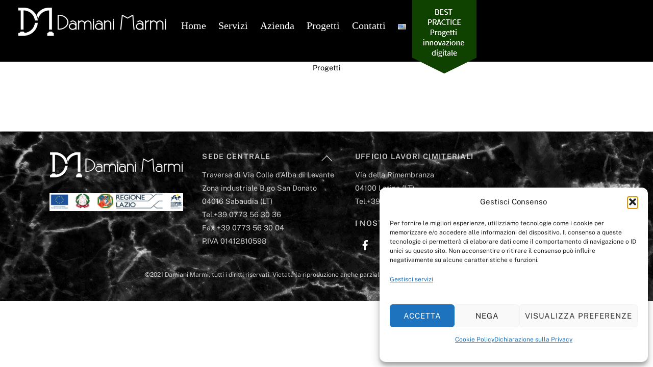

--- FILE ---
content_type: text/html; charset=UTF-8
request_url: https://www.damianimarmi.it/project/progetti/
body_size: 10822
content:
<!DOCTYPE html><html lang="it-IT" xmlns:fb="https://www.facebook.com/2008/fbml" xmlns:addthis="https://www.addthis.com/help/api-spec" ><head><meta charset="UTF-8"><meta name="viewport" content="width=device-width, initial-scale=1, minimum-scale=1"> <noscript><style>.themify_builder .wow,.wow .tf_lazy{visibility:visible!important}</style></noscript><meta name='robots' content='index, follow, max-image-preview:large, max-snippet:-1, max-video-preview:-1' /> <!-- This site is optimized with the Yoast SEO plugin v26.3 - https://yoast.com/wordpress/plugins/seo/ --><link media="all" href="https://www.damianimarmi.it/wp-content/cache/autoptimize/css/autoptimize_3ca5a68a92036fedbfce80d0fdd68d61.css" rel="stylesheet"><title>Progetti - Damiani Marmi</title><link rel="canonical" href="https://www.damianimarmi.it/project/progetti/" /><meta property="og:locale" content="it_IT" /><meta property="og:type" content="article" /><meta property="og:title" content="Progetti - Damiani Marmi" /><meta property="og:url" content="https://www.damianimarmi.it/project/progetti/" /><meta property="og:site_name" content="Damiani Marmi" /><meta name="twitter:card" content="summary_large_image" /> <script type="application/ld+json" class="yoast-schema-graph">{"@context":"https://schema.org","@graph":[{"@type":"WebPage","@id":"https://www.damianimarmi.it/project/progetti/","url":"https://www.damianimarmi.it/project/progetti/","name":"Progetti - Damiani Marmi","isPartOf":{"@id":"https://www.damianimarmi.it/#website"},"datePublished":"2021-02-04T14:14:51+00:00","breadcrumb":{"@id":"https://www.damianimarmi.it/project/progetti/#breadcrumb"},"inLanguage":"it-IT","potentialAction":[{"@type":"ReadAction","target":["https://www.damianimarmi.it/project/progetti/"]}]},{"@type":"BreadcrumbList","@id":"https://www.damianimarmi.it/project/progetti/#breadcrumb","itemListElement":[{"@type":"ListItem","position":1,"name":"Home","item":"https://www.damianimarmi.it/"},{"@type":"ListItem","position":2,"name":"Portfolios","item":"https://www.damianimarmi.it/project/"},{"@type":"ListItem","position":3,"name":"Progetti"}]},{"@type":"WebSite","@id":"https://www.damianimarmi.it/#website","url":"https://www.damianimarmi.it/","name":"Damiani Marmi","description":"","potentialAction":[{"@type":"SearchAction","target":{"@type":"EntryPoint","urlTemplate":"https://www.damianimarmi.it/?s={search_term_string}"},"query-input":{"@type":"PropertyValueSpecification","valueRequired":true,"valueName":"search_term_string"}}],"inLanguage":"it-IT"}]}</script> <!-- / Yoast SEO plugin. --><link rel="alternate" type="application/rss+xml" title="Damiani Marmi &raquo; Feed" href="https://www.damianimarmi.it/feed/" /><link rel="alternate" type="application/rss+xml" title="Damiani Marmi &raquo; Feed dei commenti" href="https://www.damianimarmi.it/comments/feed/" /><link rel="alternate" title="oEmbed (JSON)" type="application/json+oembed" href="https://www.damianimarmi.it/wp-json/oembed/1.0/embed?url=https%3A%2F%2Fwww.damianimarmi.it%2Fproject%2Fprogetti%2F&#038;lang=it" /><link rel="alternate" title="oEmbed (XML)" type="text/xml+oembed" href="https://www.damianimarmi.it/wp-json/oembed/1.0/embed?url=https%3A%2F%2Fwww.damianimarmi.it%2Fproject%2Fprogetti%2F&#038;format=xml&#038;lang=it" /><link rel="preload" href="https://www.damianimarmi.it/wp-content/plugins/contact-form-7/includes/css/styles.css" as="style"><link rel="preload" href="https://www.damianimarmi.it/wp-content/plugins/menu-image/includes/css/menu-image.css" as="style"><link rel="preload" href="https://www.damianimarmi.it/wp-includes/css/dashicons.min.css" as="style"><link rel='stylesheet' id='dashicons-css' href='https://www.damianimarmi.it/wp-includes/css/dashicons.min.css' media='all' /><link rel="preload" href="https://www.damianimarmi.it/wp-content/plugins/modal-window/public/assets/css/modal.min.css" as="style"><link rel="preload" href="https://www.damianimarmi.it/wp-content/plugins/svg-vector-icon-plugin/public/../admin/css/wordpress-svg-icon-plugin-style.min.css" as="style"><link rel="preload" href="https://www.damianimarmi.it/wp-content/plugins/complianz-gdpr-premium/assets/css/cookieblocker.min.css" as="style"><link rel="preload" href="https://www.damianimarmi.it/wp-content/plugins/addthis/frontend/build/addthis_wordpress_public.min.css" as="style"> <!--n2css--><!--n2js--><script src="https://www.damianimarmi.it/wp-includes/js/jquery/jquery.min.js" id="jquery-core-js"></script> <script type="text/plain" data-service="addthis" data-category="marketing" data-cmplz-src="https://s7.addthis.com/js/300/addthis_widget.js#pubid=wp-0cbdd570575972464bb2b5bd0b24b802" id="addthis_widget-js"></script> <link rel="https://api.w.org/" href="https://www.damianimarmi.it/wp-json/" /><link rel="EditURI" type="application/rsd+xml" title="RSD" href="https://www.damianimarmi.it/xmlrpc.php?rsd" /><meta name="generator" content="WordPress 6.9" /><link rel='shortlink' href='https://www.damianimarmi.it/?p=231' /> <!-- HubSpot WordPress Plugin v11.3.21: embed JS disabled as a portalId has not yet been configured --> <!-- Google tag (gtag.js) --> <script type="text/plain" data-service="google-analytics" data-category="statistics" async data-cmplz-src="https://www.googletagmanager.com/gtag/js?id=G-R87WSQD9EV"></script> <script>window.dataLayer = window.dataLayer || [];
  function gtag(){dataLayer.push(arguments);}
  gtag('js', new Date());

  gtag('config', 'G-R87WSQD9EV');</script><script data-cfasync="false" type="text/javascript">if (window.addthis_product === undefined) { window.addthis_product = "wpp"; } if (window.wp_product_version === undefined) { window.wp_product_version = "wpp-6.2.7"; } if (window.addthis_share === undefined) { window.addthis_share = {}; } if (window.addthis_config === undefined) { window.addthis_config = {"data_track_clickback":true,"ignore_server_config":true,"ui_atversion":300}; } if (window.addthis_layers === undefined) { window.addthis_layers = {}; } if (window.addthis_layers_tools === undefined) { window.addthis_layers_tools = []; } else {  } if (window.addthis_plugin_info === undefined) { window.addthis_plugin_info = {"info_status":"enabled","cms_name":"WordPress","plugin_name":"Share Buttons by AddThis","plugin_version":"6.2.7","plugin_mode":"WordPress","anonymous_profile_id":"wp-0cbdd570575972464bb2b5bd0b24b802","page_info":{"template":"posts","post_type":"portfolio"},"sharing_enabled_on_post_via_metabox":false}; } 
                    (function() {
                      var first_load_interval_id = setInterval(function () {
                        if (typeof window.addthis !== 'undefined') {
                          window.clearInterval(first_load_interval_id);
                          if (typeof window.addthis_layers !== 'undefined' && Object.getOwnPropertyNames(window.addthis_layers).length > 0) {
                            window.addthis.layers(window.addthis_layers);
                          }
                          if (Array.isArray(window.addthis_layers_tools)) {
                            for (i = 0; i < window.addthis_layers_tools.length; i++) {
                              window.addthis.layers(window.addthis_layers_tools[i]);
                            }
                          }
                        }
                     },1000)
                    }());</script><link rel="icon" href="https://www.damianimarmi.it/wp-content/uploads/2021/03/cropped-download22-32x32.png" sizes="32x32" /><link rel="icon" href="https://www.damianimarmi.it/wp-content/uploads/2021/03/cropped-download22-192x192.png" sizes="192x192" /><link rel="apple-touch-icon" href="https://www.damianimarmi.it/wp-content/uploads/2021/03/cropped-download22-180x180.png" /><meta name="msapplication-TileImage" content="https://www.damianimarmi.it/wp-content/uploads/2021/03/cropped-download22-270x270.png" /><link rel="prefetch" href="https://www.damianimarmi.it/wp-content/themes/themify-ultra/js/themify-script.js?ver=8.0.6" as="script" fetchpriority="low"><link rel="prefetch" href="https://www.damianimarmi.it/wp-content/themes/themify-ultra/themify/js/modules/themify-sidemenu.js?ver=8.1.8" as="script" fetchpriority="low"><link rel="preload" href="https://www.damianimarmi.it/wp-content/uploads/2021/02/damiani-ombra-nera.png" as="image"><link rel="preload" fetchpriority="high" href="https://www.damianimarmi.it/wp-content/uploads/themify-concate/2650094973/themify-3482464439.css" as="style"><link fetchpriority="high" id="themify_concate-css" rel="stylesheet" href="https://www.damianimarmi.it/wp-content/cache/autoptimize/css/autoptimize_single_adfc38c5334b45618e8ff28ac77e8bbf.css"><link rel="preconnect" href="https://www.google-analytics.com"></head><body data-cmplz=2 class="wp-singular portfolio-template-default single single-portfolio postid-231 wp-theme-themify-ultra skin-default sidebar-none default_width no-home tb_animation_on ready-view header-top-bar fixed-header-enabled footer-horizontal-left theme-color-grey theme-font-sans-serif search-off single-gallery-layout sidemenu-active"> <a class="screen-reader-text skip-to-content" href="#content">Skip to content</a><svg id="tf_svg" style="display:none"><defs><symbol id="tf-fab-facebook" viewBox="0 0 17 32"><path d="M13.5 5.31q-1.13 0-1.78.38t-.85.94-.18 1.43V12H16l-.75 5.69h-4.56V32H4.8V17.7H0V12h4.8V7.5q0-3.56 2-5.53T12.13 0q2.68 0 4.37.25v5.06h-3z"/></symbol><symbol id="tf-ti-instagram" viewBox="0 0 32 32"><path d="M24.5 0C28.63 0 32 3.38 32 7.5v17c0 4.13-3.38 7.5-7.5 7.5h-17A7.52 7.52 0 0 1 0 24.5v-17C0 3.37 3.38 0 7.5 0h17zm5.63 24.5V13.19h-6.07c.57 1.12.88 2.37.88 3.75a8.94 8.94 0 1 1-17.88 0c0-1.38.31-2.63.88-3.75H1.87V24.5a5.68 5.68 0 0 0 5.63 5.63h17a5.68 5.68 0 0 0 5.62-5.63zm-7.07-7.56c0-3.88-3.19-7.07-7.06-7.07s-7.06 3.2-7.06 7.07S12.13 24 16 24s7.06-3.19 7.06-7.06zm-.18-5.63h7.25V7.5a5.68 5.68 0 0 0-5.63-5.63h-17A5.68 5.68 0 0 0 1.87 7.5v3.81h7.25C10.75 9.31 13.25 8 16 8s5.25 1.31 6.88 3.31zm4.3-6.19c0-.56-.43-1-1-1h-2.56c-.56 0-1.06.44-1.06 1v2.44c0 .57.5 1 1.07 1h2.56c.56 0 1-.44 1-1V5.13z"/></symbol><symbol id="tf-ti-linkedin" viewBox="0 0 32 32"><path d="M1.3 11v19.4h6.5V10.9H1.3zm3.3-9.4c2.2 0 3.6 1.5 3.6 3.3S6.8 8.3 4.6 8.3h-.1C2.3 8.3.9 6.8.9 5s1.5-3.3 3.7-3.3zm19 8.9c4.3 0 7.5 2.8 7.5 8.7v11.2h-6.5V20c0-2.6-1-4.4-3.3-4.4-1.7 0-2.8 1.2-3.3 2.3l-.2 1.7v10.8h-6.4V10.9h6.4v2.9a6.3 6.3 0 0 1 5.8-3.3z"/></symbol></defs></svg><script></script><div id="pagewrap" class="tf_box hfeed site"><div id="headerwrap"  class=' tf_box'><div class="header-icons tf_hide"> <a id="menu-icon" class="tf_inline_b tf_text_dec" href="#mobile-menu" aria-label="Menu"><span class="menu-icon-inner tf_inline_b tf_vmiddle tf_overflow"></span><span class="screen-reader-text">Menu</span></a></div><header id="header" class="tf_box pagewidth tf_clearfix" itemscope="itemscope" itemtype="https://schema.org/WPHeader"><div class="header-bar tf_box"><div id="site-logo"><a href="https://www.damianimarmi.it/" title="Damiani Marmi"><img  src="https://www.damianimarmi.it/wp-content/uploads/2021/02/damiani-ombra-nera.png" alt="Damiani Marmi" class="site-logo-image" height="70" data-tf-not-load="1" fetchpriority="high"></a></div></div> <!-- /.header-bar --><div id="mobile-menu" class="sidemenu sidemenu-off tf_scrollbar"><div class="navbar-wrapper tf_clearfix"><div class="social-widget tf_inline_b tf_vmiddle"></div> <!-- /.social-widget --><nav id="main-nav-wrap" itemscope="itemscope" itemtype="https://schema.org/SiteNavigationElement"><ul id="main-nav" class="main-nav tf_clearfix tf_box"><li  id="menu-item-184" class="menu-item-custom-184 menu-item menu-item-type-custom menu-item-object-custom menu-item-home menu-item-184"><a  href="https://www.damianimarmi.it">Home</a></li><li  id="menu-item-185" class="menu-item-custom-185 menu-item menu-item-type-custom menu-item-object-custom menu-item-home menu-item-185"><a  href="https://www.damianimarmi.it/#servizi">Servizi</a></li><li  id="menu-item-186" class="menu-item-custom-186 menu-item menu-item-type-custom menu-item-object-custom menu-item-home menu-item-186"><a  href="https://www.damianimarmi.it/#azienda">Azienda</a></li><li  id="menu-item-187" class="menu-item-custom-187 menu-item menu-item-type-custom menu-item-object-custom menu-item-home menu-item-187"><a  href="https://www.damianimarmi.it/#progetti">Progetti</a></li><li  id="menu-item-188" class="menu-item-custom-188 menu-item menu-item-type-custom menu-item-object-custom menu-item-home menu-item-188"><a  href="https://www.damianimarmi.it/#contatti">Contatti</a></li><li  id="menu-item-1177-en" class="menu-item-custom-1177 lang-item lang-item-8 lang-item-en no-translation lang-item-first menu-item menu-item-type-custom menu-item-object-custom menu-item-1177-en"><a  href="https://www.damianimarmi.it/en/" hreflang="en-US" lang="en-US"><img src="[data-uri]" alt="English" width="16" height="11" style="width: 16px; height: 11px;" /></a></li><li  id="menu-item-1265" class="menu-item-custom-1265 quality-logo2 menu-item menu-item-type-custom menu-item-object-custom menu-item-1265"><a  href="https://www.damianimarmi.it/best-practice/">‏‏‎ ‎</a></li></ul></nav> <!-- /#main-nav-wrap --></div> <!-- /header-widgets --> <a id="menu-icon-close" aria-label="Close menu" class="tf_close tf_hide" href="#"><span class="screen-reader-text">Close Menu</span></a></div><!-- #mobile-menu --> <!-- /#mobile-menu --></header> <!-- /#header --></div> <!-- /#headerwrap --><div id="body" class="tf_box tf_clear tf_mw tf_clearfix"><div class="featured-area tf_textc fullcover"><div class="post-content"><p class="post-meta entry-meta"> <span class="post-category"><a href="https://www.damianimarmi.it/portfolio-category/progetti/" rel="tag">Progetti</a> </span></p></div></div> <!-- layout-container --><div id="layout" class="pagewidth tf_box tf_clearfix"> <!-- content --><main id="content" class="tf_box tf_clearfix"><article id="post-231" class="post tf_clearfix post-231 portfolio type-portfolio status-publish hentry portfolio-category-progetti no-post-title has-post-date has-post-category has-post-tag has-post-comment has-post-author "><div class="post-content"><div class="entry-content"><div class="at-above-post addthis_tool" data-url="https://www.damianimarmi.it/project/progetti/"></div><!--themify_builder_content--><div id="themify_builder_content-231" data-postid="231" class="themify_builder_content themify_builder_content-231 themify_builder tf_clear"></div> <!--/themify_builder_content--> <!-- AddThis Advanced Settings above via filter on the_content --><!-- AddThis Advanced Settings below via filter on the_content --><!-- AddThis Advanced Settings generic via filter on the_content --><!-- AddThis Share Buttons above via filter on the_content --><!-- AddThis Share Buttons below via filter on the_content --><div class="at-below-post addthis_tool" data-url="https://www.damianimarmi.it/project/progetti/"></div><!-- AddThis Share Buttons generic via filter on the_content --></div><!-- /.entry-content --></div></article></main> <!-- /content --></div></div><!-- /body --><div id="footerwrap" class="tf_box tf_clear tf_scrollbar "><footer id="footer" class="tf_box pagewidth tf_scrollbar tf_rel tf_clearfix" itemscope="itemscope" itemtype="https://schema.org/WPFooter"><div class="back-top tf_textc tf_clearfix back-top-float back-top-hide"><div class="arrow-up"><a aria-label="Back to top" href="#header"><span class="screen-reader-text">Back To Top</span></a></div></div><div class="main-col first tf_clearfix"><div class="footer-left-wrap first"></div><div class="footer-right-wrap"><div class="footer-nav-wrap"></div> <!-- /.footer-nav-wrap --></div></div><div class="section-col tf_clearfix"><div class="footer-widgets-wrap"><div class="footer-widgets tf_clearfix"><div class="col4-1 first tf_box tf_float"><div id="media_image-2" class="widget widget_media_image"><img width="418" height="82" src="https://www.damianimarmi.it/wp-content/uploads/2021/02/damiani_headlogoWHT-1.png" class="image wp-image-301  attachment-full size-full" alt="" style="max-width: 100%; height: auto;" decoding="async" srcset="https://www.damianimarmi.it/wp-content/uploads/2021/02/damiani_headlogoWHT-1.png 418w, https://www.damianimarmi.it/wp-content/uploads/2021/02/damiani_headlogoWHT-1-300x59.png 300w" sizes="(max-width: 418px) 100vw, 418px" /></div><div id="media_image-3" class="widget widget_media_image"><img width="300" height="41" src="https://www.damianimarmi.it/wp-content/uploads/2021/02/loghi-lazio-300x41.png" class="image wp-image-264  attachment-medium size-medium" alt="" style="max-width: 100%; height: auto;" decoding="async" srcset="https://www.damianimarmi.it/wp-content/uploads/2021/02/loghi-lazio-300x41.png 300w, https://www.damianimarmi.it/wp-content/uploads/2021/02/loghi-lazio.png 671w" sizes="(max-width: 300px) 100vw, 300px" /></div></div><div class="col4-1 tf_box tf_float"><div id="text-2" class="widget widget_text"><h4 class="widgettitle">Sede Centrale</h4><div class="textwidget"><p>Traversa di Via Colle d’Alba di Levante<br /> Zona industriale B.go San Donato<br /> 04016 Sabaudia (LT)<br /> Tel.+39 0773 56 30 36<br /> Fax +39 0773 56 30 04<br /> P.IVA 01412810598</p></div></div></div><div class="col4-1 tf_box tf_float"><div id="text-3" class="widget widget_text"><h4 class="widgettitle">Ufficio lavori cimiteriali</h4><div class="textwidget"><p>Via della Rimembranza<br /> 04100 Latina (LT)<br /> Tel.+39 0773 62 37 21</p></div></div></div><div class="col4-1 tf_box tf_float"><div id="themify-social-links-2" class="widget themify-social-links"><h4 class="widgettitle">I nostri Social</h4><ul class="social-links horizontal"><li class="social-link-item facebook font-icon icon-medium"> <a href="https://it-it.facebook.com/" aria-label="facebook" ><em><svg  aria-label="Facebook" class="tf_fa tf-fab-facebook" role="img"><use href="#tf-fab-facebook"></use></svg></em> </a></li> <!-- /themify-link-item --><li class="social-link-item instagram font-icon icon-medium"> <a href="https://www.instagram.com/" aria-label="instagram" ><em><svg  aria-label="Instagram" class="tf_fa tf-ti-instagram" role="img"><use href="#tf-ti-instagram"></use></svg></em> </a></li> <!-- /themify-link-item --><li class="social-link-item linkedin font-icon icon-medium"> <a href="https://www.linkedin.com/company/damiani-marmi-s.r.l." aria-label="linkedin" ><em><svg  aria-label="Linkedin" class="tf_fa tf-ti-linkedin" role="img"><use href="#tf-ti-linkedin"></use></svg></em> </a></li> <!-- /themify-link-item --></ul></div></div></div> <!-- /.footer-widgets --> <!-- /footer-widgets --></div></div><div class="footer-text tf_clear tf_clearfix"><div class="footer-text-inner"><div class="one"><p style="text-align:center">©2021 Damiani Marmi, tutti i diritti riservati. Vietata la riproduzione anche parziale di tutti i contenuti del presente sito. Policy</p></div></div></div> <!-- /.footer-text --></footer><!-- /#footer --></div><!-- /#footerwrap --></div><!-- /#pagewrap --> <!-- wp_footer --> <script type="speculationrules">{"prefetch":[{"source":"document","where":{"and":[{"href_matches":"/*"},{"not":{"href_matches":["/wp-*.php","/wp-admin/*","/wp-content/uploads/*","/wp-content/*","/wp-content/plugins/*","/wp-content/themes/themify-ultra/*","/*\\?(.+)"]}},{"not":{"selector_matches":"a[rel~=\"nofollow\"]"}},{"not":{"selector_matches":".no-prefetch, .no-prefetch a"}}]},"eagerness":"conservative"}]}</script> <!-- Consent Management powered by Complianz | GDPR/CCPA Cookie Consent https://wordpress.org/plugins/complianz-gdpr --><div id="cmplz-cookiebanner-container"><div class="cmplz-cookiebanner cmplz-hidden banner-1 banner-a optin cmplz-bottom-right cmplz-categories-type-view-preferences" aria-modal="true" data-nosnippet="true" role="dialog" aria-live="polite" aria-labelledby="cmplz-header-1-optin" aria-describedby="cmplz-message-1-optin"><div class="cmplz-header"><div class="cmplz-logo"></div><div class="cmplz-title" id="cmplz-header-1-optin">Gestisci Consenso</div><div class="cmplz-close" tabindex="0" role="button" aria-label="Chiudere dialogo"> <svg aria-hidden="true" focusable="false" data-prefix="fas" data-icon="times" class="svg-inline--fa fa-times fa-w-11" role="img" xmlns="http://www.w3.org/2000/svg" viewBox="0 0 352 512"><path fill="currentColor" d="M242.72 256l100.07-100.07c12.28-12.28 12.28-32.19 0-44.48l-22.24-22.24c-12.28-12.28-32.19-12.28-44.48 0L176 189.28 75.93 89.21c-12.28-12.28-32.19-12.28-44.48 0L9.21 111.45c-12.28 12.28-12.28 32.19 0 44.48L109.28 256 9.21 356.07c-12.28 12.28-12.28 32.19 0 44.48l22.24 22.24c12.28 12.28 32.2 12.28 44.48 0L176 322.72l100.07 100.07c12.28 12.28 32.2 12.28 44.48 0l22.24-22.24c12.28-12.28 12.28-32.19 0-44.48L242.72 256z"></path></svg></div></div><div class="cmplz-divider cmplz-divider-header"></div><div class="cmplz-body"><div class="cmplz-message" id="cmplz-message-1-optin">Per fornire le migliori esperienze, utilizziamo tecnologie come i cookie per memorizzare e/o accedere alle informazioni del dispositivo. Il consenso a queste tecnologie ci permetterà di elaborare dati come il comportamento di navigazione o ID unici su questo sito. Non acconsentire o ritirare il consenso può influire negativamente su alcune caratteristiche e funzioni.</div> <!-- categories start --><div class="cmplz-categories"> <details class="cmplz-category cmplz-functional" > <summary> <span class="cmplz-category-header"> <span class="cmplz-category-title">Funzionale</span> <span class='cmplz-always-active'> <span class="cmplz-banner-checkbox"> <input type="checkbox"
 id="cmplz-functional-optin"
 data-category="cmplz_functional"
 class="cmplz-consent-checkbox cmplz-functional"
 size="40"
 value="1"/> <label class="cmplz-label" for="cmplz-functional-optin"><span class="screen-reader-text">Funzionale</span></label> </span> Sempre attivo </span> <span class="cmplz-icon cmplz-open"> <svg xmlns="http://www.w3.org/2000/svg" viewBox="0 0 448 512"  height="18" ><path d="M224 416c-8.188 0-16.38-3.125-22.62-9.375l-192-192c-12.5-12.5-12.5-32.75 0-45.25s32.75-12.5 45.25 0L224 338.8l169.4-169.4c12.5-12.5 32.75-12.5 45.25 0s12.5 32.75 0 45.25l-192 192C240.4 412.9 232.2 416 224 416z"/></svg> </span> </span> </summary><div class="cmplz-description"> <span class="cmplz-description-functional">L'archiviazione tecnica o l'accesso sono strettamente necessari al fine legittimo di consentire l'uso di un servizio specifico esplicitamente richiesto dall'abbonato o dall'utente, o al solo scopo di effettuare la trasmissione di una comunicazione su una rete di comunicazione elettronica.</span></div> </details> <details class="cmplz-category cmplz-preferences" > <summary> <span class="cmplz-category-header"> <span class="cmplz-category-title">Preferenze</span> <span class="cmplz-banner-checkbox"> <input type="checkbox"
 id="cmplz-preferences-optin"
 data-category="cmplz_preferences"
 class="cmplz-consent-checkbox cmplz-preferences"
 size="40"
 value="1"/> <label class="cmplz-label" for="cmplz-preferences-optin"><span class="screen-reader-text">Preferenze</span></label> </span> <span class="cmplz-icon cmplz-open"> <svg xmlns="http://www.w3.org/2000/svg" viewBox="0 0 448 512"  height="18" ><path d="M224 416c-8.188 0-16.38-3.125-22.62-9.375l-192-192c-12.5-12.5-12.5-32.75 0-45.25s32.75-12.5 45.25 0L224 338.8l169.4-169.4c12.5-12.5 32.75-12.5 45.25 0s12.5 32.75 0 45.25l-192 192C240.4 412.9 232.2 416 224 416z"/></svg> </span> </span> </summary><div class="cmplz-description"> <span class="cmplz-description-preferences">L'archiviazione tecnica o l'accesso sono necessari per lo scopo legittimo di memorizzare le preferenze che non sono richieste dall'abbonato o dall'utente.</span></div> </details> <details class="cmplz-category cmplz-statistics" > <summary> <span class="cmplz-category-header"> <span class="cmplz-category-title">Statistiche</span> <span class="cmplz-banner-checkbox"> <input type="checkbox"
 id="cmplz-statistics-optin"
 data-category="cmplz_statistics"
 class="cmplz-consent-checkbox cmplz-statistics"
 size="40"
 value="1"/> <label class="cmplz-label" for="cmplz-statistics-optin"><span class="screen-reader-text">Statistiche</span></label> </span> <span class="cmplz-icon cmplz-open"> <svg xmlns="http://www.w3.org/2000/svg" viewBox="0 0 448 512"  height="18" ><path d="M224 416c-8.188 0-16.38-3.125-22.62-9.375l-192-192c-12.5-12.5-12.5-32.75 0-45.25s32.75-12.5 45.25 0L224 338.8l169.4-169.4c12.5-12.5 32.75-12.5 45.25 0s12.5 32.75 0 45.25l-192 192C240.4 412.9 232.2 416 224 416z"/></svg> </span> </span> </summary><div class="cmplz-description"> <span class="cmplz-description-statistics">L'archiviazione tecnica o l'accesso che viene utilizzato esclusivamente per scopi statistici.</span> <span class="cmplz-description-statistics-anonymous">L'archiviazione tecnica o l'accesso che viene utilizzato esclusivamente per scopi statistici anonimi. Senza un mandato di comparizione, una conformità volontaria da parte del vostro Fornitore di Servizi Internet, o ulteriori registrazioni da parte di terzi, le informazioni memorizzate o recuperate per questo scopo da sole non possono di solito essere utilizzate per l'identificazione.</span></div> </details> <details class="cmplz-category cmplz-marketing" > <summary> <span class="cmplz-category-header"> <span class="cmplz-category-title">Marketing</span> <span class="cmplz-banner-checkbox"> <input type="checkbox"
 id="cmplz-marketing-optin"
 data-category="cmplz_marketing"
 class="cmplz-consent-checkbox cmplz-marketing"
 size="40"
 value="1"/> <label class="cmplz-label" for="cmplz-marketing-optin"><span class="screen-reader-text">Marketing</span></label> </span> <span class="cmplz-icon cmplz-open"> <svg xmlns="http://www.w3.org/2000/svg" viewBox="0 0 448 512"  height="18" ><path d="M224 416c-8.188 0-16.38-3.125-22.62-9.375l-192-192c-12.5-12.5-12.5-32.75 0-45.25s32.75-12.5 45.25 0L224 338.8l169.4-169.4c12.5-12.5 32.75-12.5 45.25 0s12.5 32.75 0 45.25l-192 192C240.4 412.9 232.2 416 224 416z"/></svg> </span> </span> </summary><div class="cmplz-description"> <span class="cmplz-description-marketing">L'archiviazione tecnica o l'accesso sono necessari per creare profili di utenti per inviare pubblicità, o per tracciare l'utente su un sito web o su diversi siti web per scopi di marketing simili.</span></div> </details></div><!-- categories end --></div><div class="cmplz-links cmplz-information"><ul><li><a class="cmplz-link cmplz-manage-options cookie-statement" href="#" data-relative_url="#cmplz-manage-consent-container">Gestisci opzioni</a></li><li><a class="cmplz-link cmplz-manage-third-parties cookie-statement" href="#" data-relative_url="#cmplz-cookies-overview">Gestisci servizi</a></li><li><a class="cmplz-link cmplz-manage-vendors tcf cookie-statement" href="#" data-relative_url="#cmplz-tcf-wrapper">Gestisci {vendor_count} fornitori</a></li><li><a class="cmplz-link cmplz-external cmplz-read-more-purposes tcf" target="_blank" rel="noopener noreferrer nofollow" href="https://cookiedatabase.org/tcf/purposes/" aria-label="Read more about TCF purposes on Cookie Database">Per saperne di più su questi scopi</a></li></ul></div><div class="cmplz-divider cmplz-footer"></div><div class="cmplz-buttons"> <button class="cmplz-btn cmplz-accept">Accetta</button> <button class="cmplz-btn cmplz-deny">Nega</button> <button class="cmplz-btn cmplz-view-preferences">Visualizza preferenze</button> <button class="cmplz-btn cmplz-save-preferences">Salva preferenze</button> <a class="cmplz-btn cmplz-manage-options tcf cookie-statement" href="#" data-relative_url="#cmplz-manage-consent-container">Visualizza preferenze</a></div><div class="cmplz-documents cmplz-links"><ul><li><a class="cmplz-link cookie-statement" href="#" data-relative_url="">{title}</a></li><li><a class="cmplz-link privacy-statement" href="#" data-relative_url="">{title}</a></li><li><a class="cmplz-link impressum" href="#" data-relative_url="">{title}</a></li></ul></div></div></div><div id="cmplz-manage-consent" data-nosnippet="true"><button class="cmplz-btn cmplz-hidden cmplz-manage-consent manage-consent-1">Gestisci consenso</button></div> <!--googleoff:all--> <!--noindex-->
 <!--noptimize-->
            <script id="tf_vars" data-no-optimize="1" data-noptimize="1" data-no-minify="1" data-cfasync="false" defer="defer" src="[data-uri]"></script>
            <!--/noptimize-->
 <!--/noindex--> <!--googleon:all--> <script defer="defer" data-v="8.1.8" data-pl-href="https://www.damianimarmi.it/wp-content/plugins/fake.css" data-no-optimize="1" data-noptimize="1" src="https://www.damianimarmi.it/wp-content/themes/themify-ultra/themify/js/main.js" id="themify-main-script-js"></script> <script src="https://www.damianimarmi.it/wp-includes/js/dist/hooks.min.js" id="wp-hooks-js"></script> <script src="https://www.damianimarmi.it/wp-includes/js/dist/i18n.min.js" id="wp-i18n-js"></script> <script id="wp-i18n-js-after">wp.i18n.setLocaleData( { 'text direction\u0004ltr': [ 'ltr' ] } );
//# sourceURL=wp-i18n-js-after</script> <script id="contact-form-7-js-translations">( function( domain, translations ) {
	var localeData = translations.locale_data[ domain ] || translations.locale_data.messages;
	localeData[""].domain = domain;
	wp.i18n.setLocaleData( localeData, domain );
} )( "contact-form-7", {"translation-revision-date":"2025-11-18 20:27:55+0000","generator":"GlotPress\/4.0.3","domain":"messages","locale_data":{"messages":{"":{"domain":"messages","plural-forms":"nplurals=2; plural=n != 1;","lang":"it"},"This contact form is placed in the wrong place.":["Questo modulo di contatto \u00e8 posizionato nel posto sbagliato."],"Error:":["Errore:"]}},"comment":{"reference":"includes\/js\/index.js"}} );
//# sourceURL=contact-form-7-js-translations</script> <script id="contact-form-7-js-before">var wpcf7 = {
    "api": {
        "root": "https:\/\/www.damianimarmi.it\/wp-json\/",
        "namespace": "contact-form-7\/v1"
    },
    "cached": 1
};
//# sourceURL=contact-form-7-js-before</script> <script id="pll_cookie_script-js-after">(function() {
				var expirationDate = new Date();
				expirationDate.setTime( expirationDate.getTime() + 31536000 * 1000 );
				document.cookie = "pll_language=it; expires=" + expirationDate.toUTCString() + "; path=/; secure; SameSite=Lax";
			}());

//# sourceURL=pll_cookie_script-js-after</script> <script id="cmplz-cookiebanner-js-extra">var complianz = {"prefix":"cmplz_","user_banner_id":"1","set_cookies":[],"block_ajax_content":"","banner_version":"130","version":"7.5.6.1","store_consent":"1","do_not_track_enabled":"","consenttype":"optin","region":"eu","geoip":"1","dismiss_timeout":"","disable_cookiebanner":"","soft_cookiewall":"","dismiss_on_scroll":"","cookie_expiry":"365","url":"https://www.damianimarmi.it/wp-json/complianz/v1/","locale":"lang=it&locale=it_IT","set_cookies_on_root":"","cookie_domain":"","current_policy_id":"34","cookie_path":"/","categories":{"statistics":"statistiche","marketing":"marketing"},"tcf_active":"","placeholdertext":"\u003Cdiv class=\"cmplz-blocked-content-notice-body\"\u003EFai clic su \"Accetto\" per abilitare {service}\u00a0\u003Cdiv class=\"cmplz-links\"\u003E\u003Ca href=\"#\" class=\"cmplz-link cookie-statement\"\u003E{title}\u003C/a\u003E\u003C/div\u003E\u003C/div\u003E\u003Cbutton class=\"cmplz-accept-service\"\u003EAccetto\u003C/button\u003E","css_file":"https://www.damianimarmi.it/wp-content/uploads/complianz/css/banner-{banner_id}-{type}.css?v=130","page_links":{"eu":{"cookie-statement":{"title":"Cookie Policy ","url":"https://www.damianimarmi.it/cookie-policy-ue/"},"privacy-statement":{"title":"Dichiarazione sulla Privacy ","url":"https://www.damianimarmi.it/dichiarazione-sulla-privacy-ue/"}}},"tm_categories":"","forceEnableStats":"","preview":"","clean_cookies":"1","aria_label":"Clicca questo pulsante per abilitare {service}"};
//# sourceURL=cmplz-cookiebanner-js-extra</script> <script id="cmplz-cookiebanner-js-after">let cmplzBlockedContent = document.querySelector('.cmplz-blocked-content-notice');
	if ( cmplzBlockedContent) {
	        cmplzBlockedContent.addEventListener('click', function(event) {
            event.stopPropagation();
        });
	}
    
//# sourceURL=cmplz-cookiebanner-js-after</script> <!-- SCHEMA BEGIN --><script type="application/ld+json">[{"@context":"https:\/\/schema.org","@type":"CreativeWork","mainEntityOfPage":{"@type":"WebPage","@id":"https:\/\/www.damianimarmi.it\/project\/progetti\/"},"headline":"Progetti","datePublished":"2021-02-04T15:14:51+01:00","dateModified":"2021-02-04T15:14:51+01:00","description":"<div class=\"at-above-post addthis_tool\" data-url=\"https:\/\/www.damianimarmi.it\/project\/progetti\/\"><\/div><!-- AddThis Advanced Settings above via filter on get_the_excerpt --><!-- AddThis Advanced Settings below via filter on get_the_excerpt --><!-- AddThis Advanced Settings generic via filter on get_the_excerpt --><!-- AddThis Share Buttons above via filter on get_the_excerpt --><!-- AddThis Share Buttons below via filter on get_the_excerpt --><div class=\"at-below-post addthis_tool\" data-url=\"https:\/\/www.damianimarmi.it\/project\/progetti\/\"><\/div><!-- AddThis Share Buttons generic via filter on get_the_excerpt -->"}]</script><!-- /SCHEMA END --> <script defer src="https://www.damianimarmi.it/wp-content/cache/autoptimize/js/autoptimize_7910c8c769afc6215b32bcfd636bf32b.js"></script></body></html>
<!--
Performance optimized by W3 Total Cache. Learn more: https://www.boldgrid.com/w3-total-cache/

Page Caching using Disk: Enhanced 

Served from: www.damianimarmi.it @ 2026-01-16 17:36:43 by W3 Total Cache
-->